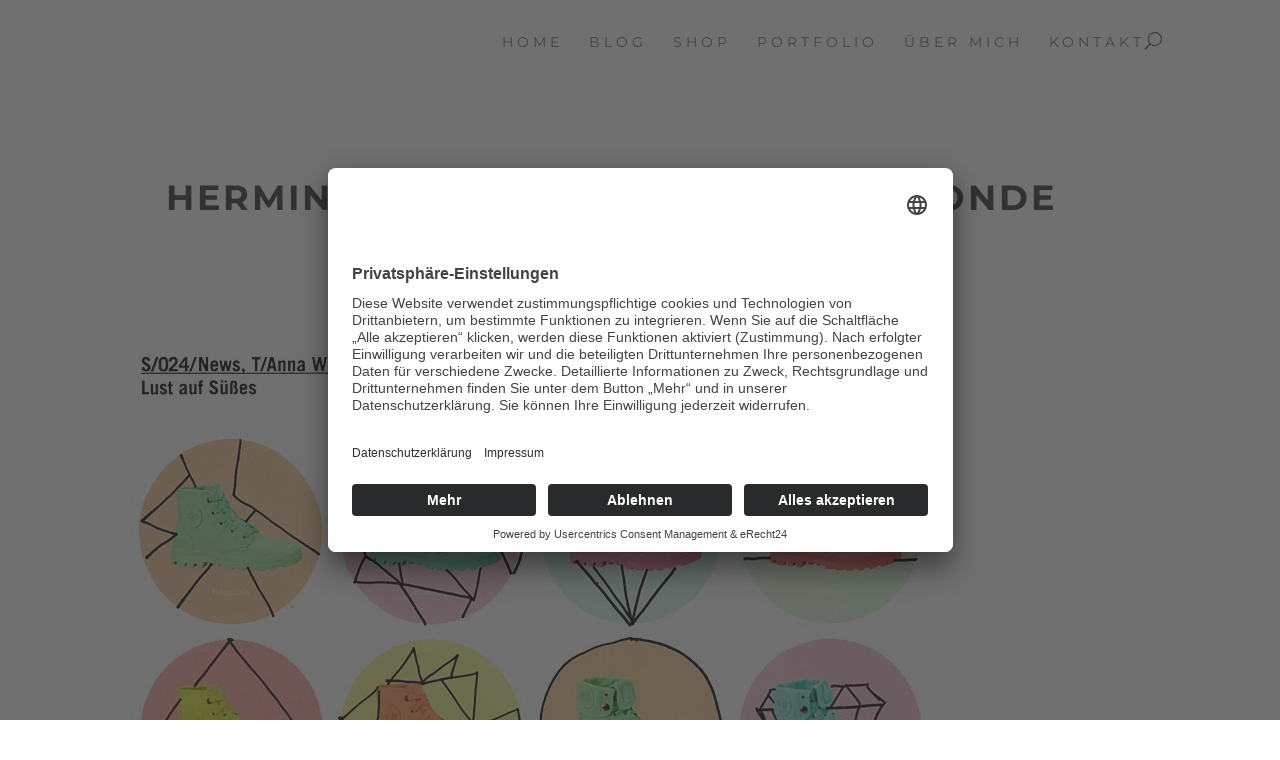

--- FILE ---
content_type: text/css
request_url: https://hermineonwalk.de/wp-content/et-cache/global/et-divi-customizer-global.min.css?x53967
body_size: 6481
content:
body,.et_pb_column_1_2 .et_quote_content blockquote cite,.et_pb_column_1_2 .et_link_content a.et_link_main_url,.et_pb_column_1_3 .et_quote_content blockquote cite,.et_pb_column_3_8 .et_quote_content blockquote cite,.et_pb_column_1_4 .et_quote_content blockquote cite,.et_pb_blog_grid .et_quote_content blockquote cite,.et_pb_column_1_3 .et_link_content a.et_link_main_url,.et_pb_column_3_8 .et_link_content a.et_link_main_url,.et_pb_column_1_4 .et_link_content a.et_link_main_url,.et_pb_blog_grid .et_link_content a.et_link_main_url,body .et_pb_bg_layout_light .et_pb_post p,body .et_pb_bg_layout_dark .et_pb_post p{font-size:15px}.et_pb_slide_content,.et_pb_best_value{font-size:17px}body{line-height:2em}#et_search_icon:hover,.mobile_menu_bar:before,.mobile_menu_bar:after,.et_toggle_slide_menu:after,.et-social-icon a:hover,.et_pb_sum,.et_pb_pricing li a,.et_pb_pricing_table_button,.et_overlay:before,.entry-summary p.price ins,.et_pb_member_social_links a:hover,.et_pb_widget li a:hover,.et_pb_filterable_portfolio .et_pb_portfolio_filters li a.active,.et_pb_filterable_portfolio .et_pb_portofolio_pagination ul li a.active,.et_pb_gallery .et_pb_gallery_pagination ul li a.active,.wp-pagenavi span.current,.wp-pagenavi a:hover,.nav-single a,.tagged_as a,.posted_in a{color:#dbcdc1}.et_pb_contact_submit,.et_password_protected_form .et_submit_button,.et_pb_bg_layout_light .et_pb_newsletter_button,.comment-reply-link,.form-submit .et_pb_button,.et_pb_bg_layout_light .et_pb_promo_button,.et_pb_bg_layout_light .et_pb_more_button,.et_pb_contact p input[type="checkbox"]:checked+label i:before,.et_pb_bg_layout_light.et_pb_module.et_pb_button{color:#dbcdc1}.footer-widget h4{color:#dbcdc1}.et-search-form,.nav li ul,.et_mobile_menu,.footer-widget li:before,.et_pb_pricing li:before,blockquote{border-color:#dbcdc1}.et_pb_counter_amount,.et_pb_featured_table .et_pb_pricing_heading,.et_quote_content,.et_link_content,.et_audio_content,.et_pb_post_slider.et_pb_bg_layout_dark,.et_slide_in_menu_container,.et_pb_contact p input[type="radio"]:checked+label i:before{background-color:#dbcdc1}.container,.et_pb_row,.et_pb_slider .et_pb_container,.et_pb_fullwidth_section .et_pb_title_container,.et_pb_fullwidth_section .et_pb_title_featured_container,.et_pb_fullwidth_header:not(.et_pb_fullscreen) .et_pb_fullwidth_header_container{max-width:1020px}.et_boxed_layout #page-container,.et_boxed_layout.et_non_fixed_nav.et_transparent_nav #page-container #top-header,.et_boxed_layout.et_non_fixed_nav.et_transparent_nav #page-container #main-header,.et_fixed_nav.et_boxed_layout #page-container #top-header,.et_fixed_nav.et_boxed_layout #page-container #main-header,.et_boxed_layout #page-container .container,.et_boxed_layout #page-container .et_pb_row{max-width:1180px}a{color:#aaa296}.nav li ul{border-color:#333333}.et_secondary_nav_enabled #page-container #top-header{background-color:rgba(255,255,255,0.66)!important}#et-secondary-nav li ul{background-color:rgba(255,255,255,0.66)}#et-secondary-nav li ul{background-color:rgba(255,255,255,0.8)}#top-header,#top-header a{color:#dddddd}.et_header_style_centered .mobile_nav .select_page,.et_header_style_split .mobile_nav .select_page,.et_nav_text_color_light #top-menu>li>a,.et_nav_text_color_dark #top-menu>li>a,#top-menu a,.et_mobile_menu li a,.et_nav_text_color_light .et_mobile_menu li a,.et_nav_text_color_dark .et_mobile_menu li a,#et_search_icon:before,.et_search_form_container input,span.et_close_search_field:after,#et-top-navigation .et-cart-info{color:#6d6d6d}.et_search_form_container input::-moz-placeholder{color:#6d6d6d}.et_search_form_container input::-webkit-input-placeholder{color:#6d6d6d}.et_search_form_container input:-ms-input-placeholder{color:#6d6d6d}#top-menu li a,.et_search_form_container input{font-weight:normal;font-style:normal;text-transform:uppercase;text-decoration:none;letter-spacing:4px}.et_search_form_container input::-moz-placeholder{font-weight:normal;font-style:normal;text-transform:uppercase;text-decoration:none;letter-spacing:4px}.et_search_form_container input::-webkit-input-placeholder{font-weight:normal;font-style:normal;text-transform:uppercase;text-decoration:none;letter-spacing:4px}.et_search_form_container input:-ms-input-placeholder{font-weight:normal;font-style:normal;text-transform:uppercase;text-decoration:none;letter-spacing:4px}#top-menu li.current-menu-ancestor>a,#top-menu li.current-menu-item>a,#top-menu li.current_page_item>a{color:#dbcdc1}#main-footer{background-color:#333333}#footer-widgets .footer-widget a,#footer-widgets .footer-widget li a,#footer-widgets .footer-widget li a:hover{color:#000000}.footer-widget{color:#000000}#main-footer .footer-widget h4,#main-footer .widget_block h1,#main-footer .widget_block h2,#main-footer .widget_block h3,#main-footer .widget_block h4,#main-footer .widget_block h5,#main-footer .widget_block h6{color:#000000}.footer-widget li:before{border-color:#000000}.footer-widget,.footer-widget li,.footer-widget li a,#footer-info{font-size:14px}.footer-widget .et_pb_widget div,.footer-widget .et_pb_widget ul,.footer-widget .et_pb_widget ol,.footer-widget .et_pb_widget label{line-height:1.3em}#footer-widgets .footer-widget li:before{top:6.1px}.bottom-nav,.bottom-nav a,.bottom-nav li.current-menu-item a{color:#92acb9}#et-footer-nav .bottom-nav li.current-menu-item a{color:#92acb9}.bottom-nav{letter-spacing:5px}#footer-bottom{background-color:#333333}#footer-info,#footer-info a{color:#92acb9}#footer-info{font-size:12px}#footer-bottom .et-social-icon a{font-size:10px}#footer-bottom .et-social-icon a{color:#92acb9}body .et_pb_button{font-size:15px;background-color:#dccbc1;border-width:5px!important;border-color:#dccbc1;border-radius:0px;font-weight:bold;font-style:normal;text-transform:none;text-decoration:none;;letter-spacing:1px}body.et_pb_button_helper_class .et_pb_button,body.et_pb_button_helper_class .et_pb_module.et_pb_button{color:#303030}body .et_pb_button:after{font-size:24px}body .et_pb_bg_layout_light.et_pb_button:hover,body .et_pb_bg_layout_light .et_pb_button:hover,body .et_pb_button:hover{color:#494949!important;background-color:rgba(255,255,255,0.46);border-color:rgba(220,203,193,0.43)!important;border-radius:0px;letter-spacing:1px}h1,h2,h3,h4,h5,h6,.et_quote_content blockquote p,.et_pb_slide_description .et_pb_slide_title{letter-spacing:1px;line-height:1.3em}body.home-posts #left-area .et_pb_post .post-meta,body.archive #left-area .et_pb_post .post-meta,body.search #left-area .et_pb_post .post-meta,body.single #left-area .et_pb_post .post-meta{line-height:1.4em}body.home-posts #left-area .et_pb_post .post-meta,body.archive #left-area .et_pb_post .post-meta,body.search #left-area .et_pb_post .post-meta,body.single #left-area .et_pb_post .post-meta{letter-spacing:2px}body.home-posts #left-area .et_pb_post h2,body.archive #left-area .et_pb_post h2,body.search #left-area .et_pb_post h2,body.single .et_post_meta_wrapper h1{line-height:1.5em}body.home-posts #left-area .et_pb_post h2,body.archive #left-area .et_pb_post h2,body.search #left-area .et_pb_post h2,body.single .et_post_meta_wrapper h1{letter-spacing:3px}body.home-posts #left-area .et_pb_post h2,body.archive #left-area .et_pb_post h2,body.search #left-area .et_pb_post h2,body.single .et_post_meta_wrapper h1{font-weight:bold;font-style:normal;text-transform:uppercase;text-decoration:none}@media only screen and (min-width:981px){.et_pb_section{padding:0% 0}.et_pb_fullwidth_section{padding:0}.et_pb_row{padding:1% 0}#main-footer .footer-widget h4,#main-footer .widget_block h1,#main-footer .widget_block h2,#main-footer .widget_block h3,#main-footer .widget_block h4,#main-footer .widget_block h5,#main-footer .widget_block h6{font-size:10px}.et_header_style_left #et-top-navigation,.et_header_style_split #et-top-navigation{padding:35px 0 0 0}.et_header_style_left #et-top-navigation nav>ul>li>a,.et_header_style_split #et-top-navigation nav>ul>li>a{padding-bottom:35px}.et_header_style_split .centered-inline-logo-wrap{width:70px;margin:-70px 0}.et_header_style_split .centered-inline-logo-wrap #logo{max-height:70px}.et_pb_svg_logo.et_header_style_split .centered-inline-logo-wrap #logo{height:70px}.et_header_style_centered #top-menu>li>a{padding-bottom:13px}.et_header_style_slide #et-top-navigation,.et_header_style_fullscreen #et-top-navigation{padding:26px 0 26px 0!important}.et_header_style_centered #main-header .logo_container{height:70px}#logo{max-height:34%}.et_pb_svg_logo #logo{height:34%}.et_header_style_centered.et_hide_primary_logo #main-header:not(.et-fixed-header) .logo_container,.et_header_style_centered.et_hide_fixed_logo #main-header.et-fixed-header .logo_container{height:12.6px}.et_header_style_left .et-fixed-header #et-top-navigation,.et_header_style_split .et-fixed-header #et-top-navigation{padding:15px 0 0 0}.et_header_style_left .et-fixed-header #et-top-navigation nav>ul>li>a,.et_header_style_split .et-fixed-header #et-top-navigation nav>ul>li>a{padding-bottom:15px}.et_header_style_centered header#main-header.et-fixed-header .logo_container{height:30px}.et_header_style_split #main-header.et-fixed-header .centered-inline-logo-wrap{width:30px;margin:-30px 0}.et_header_style_split .et-fixed-header .centered-inline-logo-wrap #logo{max-height:30px}.et_pb_svg_logo.et_header_style_split .et-fixed-header .centered-inline-logo-wrap #logo{height:30px}.et_header_style_slide .et-fixed-header #et-top-navigation,.et_header_style_fullscreen .et-fixed-header #et-top-navigation{padding:6px 0 6px 0!important}.et_fixed_nav #page-container .et-fixed-header#top-header{background-color:rgba(255,255,255,0.66)!important}.et_fixed_nav #page-container .et-fixed-header#top-header #et-secondary-nav li ul{background-color:rgba(255,255,255,0.66)}.et-fixed-header #top-menu a,.et-fixed-header #et_search_icon:before,.et-fixed-header #et_top_search .et-search-form input,.et-fixed-header .et_search_form_container input,.et-fixed-header .et_close_search_field:after,.et-fixed-header #et-top-navigation .et-cart-info{color:#6d6d6d!important}.et-fixed-header .et_search_form_container input::-moz-placeholder{color:#6d6d6d!important}.et-fixed-header .et_search_form_container input::-webkit-input-placeholder{color:#6d6d6d!important}.et-fixed-header .et_search_form_container input:-ms-input-placeholder{color:#6d6d6d!important}.et-fixed-header #top-menu li.current-menu-ancestor>a,.et-fixed-header #top-menu li.current-menu-item>a,.et-fixed-header #top-menu li.current_page_item>a{color:#dbcdc1!important}.et-fixed-header#top-header a{color:#dddddd}body.home-posts #left-area .et_pb_post .post-meta,body.archive #left-area .et_pb_post .post-meta,body.search #left-area .et_pb_post .post-meta,body.single #left-area .et_pb_post .post-meta{font-size:15px}body.home-posts #left-area .et_pb_post h2,body.archive #left-area .et_pb_post h2,body.search #left-area .et_pb_post h2{font-size:30.333333333333px}body.single .et_post_meta_wrapper h1{font-size:35px}}@media only screen and (min-width:1275px){.et_pb_row{padding:12px 0}.et_pb_section{padding:0px 0}.single.et_pb_pagebuilder_layout.et_full_width_page .et_post_meta_wrapper{padding-top:38px}.et_pb_fullwidth_section{padding:0}}h1,h1.et_pb_contact_main_title,.et_pb_title_container h1{font-size:37px}h2,.product .related h2,.et_pb_column_1_2 .et_quote_content blockquote p{font-size:31px}h3{font-size:27px}h4,.et_pb_circle_counter h3,.et_pb_number_counter h3,.et_pb_column_1_3 .et_pb_post h2,.et_pb_column_1_4 .et_pb_post h2,.et_pb_blog_grid h2,.et_pb_column_1_3 .et_quote_content blockquote p,.et_pb_column_3_8 .et_quote_content blockquote p,.et_pb_column_1_4 .et_quote_content blockquote p,.et_pb_blog_grid .et_quote_content blockquote p,.et_pb_column_1_3 .et_link_content h2,.et_pb_column_3_8 .et_link_content h2,.et_pb_column_1_4 .et_link_content h2,.et_pb_blog_grid .et_link_content h2,.et_pb_column_1_3 .et_audio_content h2,.et_pb_column_3_8 .et_audio_content h2,.et_pb_column_1_4 .et_audio_content h2,.et_pb_blog_grid .et_audio_content h2,.et_pb_column_3_8 .et_pb_audio_module_content h2,.et_pb_column_1_3 .et_pb_audio_module_content h2,.et_pb_gallery_grid .et_pb_gallery_item h3,.et_pb_portfolio_grid .et_pb_portfolio_item h2,.et_pb_filterable_portfolio_grid .et_pb_portfolio_item h2{font-size:22px}h5{font-size:19px}h6{font-size:17px}.et_pb_slide_description .et_pb_slide_title{font-size:56px}.et_pb_gallery_grid .et_pb_gallery_item h3,.et_pb_portfolio_grid .et_pb_portfolio_item h2,.et_pb_filterable_portfolio_grid .et_pb_portfolio_item h2,.et_pb_column_1_4 .et_pb_audio_module_content h2{font-size:19px}	h1,h2,h3,h4,h5,h6{font-family:'Montserrat',Helvetica,Arial,Lucida,sans-serif}body,input,textarea,select{font-family:'Raleway',Helvetica,Arial,Lucida,sans-serif}#main-header,#et-top-navigation{font-family:'Montserrat',Helvetica,Arial,Lucida,sans-serif}.et_slide_in_menu_container,.et_slide_in_menu_container .et-search-field{font-family:'Open Sans',Helvetica,Arial,Lucida,sans-serif}#comment{width:100%!important}#comment,#commentform textarea{margin-top:37px!important}#logo{display:none}a.big-button,a.small-button,a.icon-button{background:none!important;color:#d2c2b4!important;text-transform:uppercase!important;border-bottom:3px solid #606060!important;border-top:none!important;border-left:none!important;border-right:none!important;box-shadow:none!important;border-radius:0;font-weight:bold!important;letter-spacing:0.1em!important;width:210px!important}a.big-button:hover,a.small-button:hover,a.icon-button:hover{background:rgba(255,255,255,0)!important;border-radius:0px;letter-spacing:0.3em!important}.et_pb_fullwidth_header_0.et_pb_fullwidth_header .et_pb_fullwidth_header_subhead{letter-spacing:0.5em;text-transform:uppercase;line-height:2em}.et_pb_fullwidth_header .et_pb_fullwidth_header_container.center{background:rgba(255,255,255,0.2)}a.big-button,a.small-button,a.icon-button{width:150px;background:rgba(255,255,255,0.1);border:1px solid #fff;color:#fff;margin:20px}a.big-button:hover,a.small-button:hover,a.icon-button:hover{background:rgba(255,255,255,0.3)}body #page-container .et_pb_cta_0.et_pb_promo .et_pb_button{z-index:1000}.ds_footer_push #main-content{min-height:100%!important}.et_pb_fullwidth_header.et_pb_fullwidth_header_0{background-size:cover;background-attachment:fixed;padding:0!important}body #page-container #left-area{width:100%}#top-menu li a:before{background:none!important}p{margin:20px 0;text-align:justify}h1,h2,h3{margin:30px 0;text-transform:uppercase}h1{font-size:34px;font-weight:bold;letter-spacing:0.2em;text-align:center}h2{font-size:30px;font-weight:400}h3{font-size:24px}h4{font-size:20px;text-align:center;color:#919090}h5{font-size:16px;text-align:center;color:#919090}.et_pb_fullwidth_header{padding:10px 0}.no-space,.et_pb_promo_description,.et_pb_promo_description h2{padding:20px 0!important;margin:0}.et_pb_section,.et_pb_row{padding:20px 0!important}.et_pb_promo_description p{color:#fff;background:none;font-size:23px!important;line-height:1.5em!important;padding-top:30px}.bottom-nav{text-align:center;padding:50px 0}.bottom-nav a{color:#476d76;text-transform:lowercase;font-weight:bold}#footer-info{text-align:center;float:none}.et_pb_row.et_pb_row_fullwidth,.et_pb_specialty_fullwidth>.et_pb_row,.et_pb_gutters2.et_pb_row.et_pb_row_fullwidth,.et_pb_gutters2 .et_pb_row.et_pb_row_fullwidth,.et_pb_gutters2.et_pb_specialty_fullwidth>.et_pb_row,.et_pb_gutters2 .et_pb_specialty_fullwidth>.et_pb_row{width:100%!important;max-width:100%!important}.pagination{display:none}.bottom-nav a{color:#92acb9!important}.et_fullscreen_slider .et_pb_slides,.et_fullscreen_slider .et_pb_slide,.et_fullscreen_slider .et_pb_container{min-height:100%!important;height:100%!important}.et_pb_section,.et_pb_row{padding:0!important}.comment_area .comment-reply-link{font-size:15px;top:0}.comment-body{padding:0 30px}.single.et_pb_pagebuilder_layout.et_full_width_page .et_post_meta_wrapper{max-width:960px}.yuzo_related_post{margin:0 auto;max-width:960px}#top-menu .current-menu-item a::before,#top-menu .current_page_item a::before{content:"";position:absolute;z-index:2;left:0;right:0}.woocommerce ul.products li.product .woocommerce-loop-category__title,.woocommerce ul.products li.product .woocommerce-loop-product__title,.woocommerce ul.products li.product h3,.woocommerce ul.products li.product .price,.woocommerce-page ul.products li.product .price,.woocommerce ul.products li.product .price del,.woocommerce-page ul.products li.product .price del{text-align:center}#top-menu li a:before{content:"";position:absolute;z-index:-2;left:0;right:100%;bottom:50%;background:#143345;height:1px;-webkit-transition-property:right;transition-property:right;-webkit-transition-duration:0.3s;transition-duration:0.3s;-webkit-transition-timing-function:ease-out;transition-timing-function:ease-out}#top-menu li a:hover{opacity:1!important}#top-menu li a:hover:before{right:0}#top-menu li li a:before{bottom:10%}body img.avatar{display:none!important}.blog_6 article h2.entry-title img.avatar{display:none!important}.blog_6 article{width:25%!important;float:left;position:relative;overflow:hidden;padding:3.2vw 2vw;cursor:pointer;height:600px;border:2px solid #fff}.blog_6 a.entry-featured-image-url{position:absolute;top:0;height:100%!important;left:50%;transform:translate(-50%,0)}@-moz-document url-prefix(){.blog_6 a.entry-featured-image-url{left:100%}}.blog_6 .et_overlay:before{top:47%}.blog_6 .post-content p{max-height:57px;overflow:hidden}.blog_6 .post-content{z-index:1;position:relative;line-height:150%}.blog_6 .entry-featured-image-url img{height:100%!important;width:auto!important;max-width:none!important}.blog_6 .post-content .more-link:after{content:"\f061";font-family:FontAwesome;margin-left:35px}.blog_6 article .post-content,.blog_6 article h2.entry-title,.blog_6 article:after{-webkit-transition:all 0.3s ease-in-out;-moz-transition:all 0.3s ease-in-out;transition:all 0.3s ease-in-out}.blog_6 article:hover:after{background:-moz-linear-gradient(top,rgba(0,0,0,1) 0%,rgba(0,0,0,0) 100%);background:-webkit-linear-gradient(top,rgba(0,0,0,1) 0%,rgba(0,0,0,0) 100%);background:linear-gradient(to bottom,rgba(0,0,0,1) 0%,rgba(0,0,0,0) 100%);filter:progid:DXImageTransform.Microsoft.gradient(startColorstr='#a6000000',endColorstr='#00000000',GradientType=0)}.blog_6 article:after{content:"";display:block;position:absolute;width:100%;height:100%;top:0;left:0;background-color:rgba(0,0,0,0.1);visibility:visible}.blog_6 article:hover .post-content{transform:translate(0,-40%)}.blog_6 article:hover h2.entry-title{transform:translate(0,50%)}.blog_6 article:hover .more-link{opacity:0.7}@media only screen and (max-width:1860px){.blog_6 article:hover .post-content{transform:translate(0,-30%)}.blog_6 article:hover h2.entry-title{transform:translate(0,30%)}}@media only screen and (max-width:1390px){#page-container .blog_6 .et_pb_post h2{font-size:20px!important}#page-container .blog_6 .et_pb_post .more-link{padding:10px 21px}#page-container .blog_6 .post-content p{max-height:43px;font-size:18px}.blog_6 .post-content{line-height:120%}.blog_6 article:hover h2.entry-title{transform:translate(0,35%)}.blog_6 article:hover .post-content{transform:translate(0,-27%)}}@media only screen and (max-width:980px){.blog_6 article{width:50%!important;padding:40px;margin-bottom:0}.blog_6 .post-meta{display:none}}@media only screen and (max-width:600px){.blog_6 article{width:100%!important;padding:40px}}.team_1 .et_pb_column_4_4 .et_pb_team_member{width:18%!important;margin-right:2.5%!important;float:left}.team_1 .et_pb_column_1_2{width:41.5%!important;margin-right:11.5%!important}.team_1 .et_pb_column_1_3{width:26%!important;margin-right:9.2%!important}.team_1 .et_pb_column_4_4 .et_pb_team_member:last-child,.team_1 .et_pb_column_1_2:last-child,.team_1 .et_pb_column_1_3:last-child{margin-right:0!important}.team1 img{display:block;width:100%!important;position:relative}.team_1 .et_pb_column_1_2 .et_pb_team_member_image{margin-bottom:81px!important}.team_1 .et_pb_column_1_2 img{top:2.8vw;left:2.8vw}.team_1 .et_pb_column_1_3 img{top:1.9vw;left:1.9vw}.team_1 .et_pb_column_1_4 img{top:1.5vw;left:1.5vw}.team_1 .et_pb_column_4_4 img{top:2vw;left:2vw}.team_1 .et_pb_column_4_4 .et_pb_member_social_links{padding-top:13px!important}.team_1 .et_pb_column_4_4 .et_pb_team_member_image{box-shadow:inset 0 0 0px 19px #cc0033!important;margin-bottom:64px!important;max-width:190px}.team_1 .et_pb_column_1_4 .et_pb_team_member_image{box-shadow:inset 0 0 0px 15px #cc0033!important}.team_1 .et_pb_column_1_4 .et_pb_team_member_image{margin-bottom:50px!important}.team_1 .et_pb_column_4_4 .et_pb_team_member .et_pb_team_member_image{width:100%!important}.team_1 .person_link{display:none!important}@media only screen and (max-width:1390px){.team1 img{top:2.9vw;left:2.9vw}.team_1 .et_pb_column_1_3 .et_pb_team_member_image,.team_1 .et_pb_column_1_2 .et_pb_team_member_image{box-shadow:inset 0 0 0 15px #cc0033!important}.team_1 .et_pb_column_1_2 img{top:2.3vw;left:2.3vw}.team_1 .et_pb_column_1_4 h4{font-size:18px!important}.team_1 .et_pb_column_1_4 .et_pb_team_member_image{box-shadow:inset 0 0 0px 10px #cc0033!important}.team_1 .et_pb_column_4_4 h4{font-size:18px!important}.team_1 .et_pb_column_4_4 img{top:1.5vw;left:1.5vw}.team_1 .et_pb_column_4_4 .et_pb_team_member_image{box-shadow:inset 0 0 0px 10px #cc0033!important;margin-bottom:50px!important;max-width:190px}}@media only screen and (max-width:980px){.team1 .et_pb_team_member_image{width:100%!important;box-shadow:inset 0px 0px 0px 12px #cc0033;margin-bottom:3.2vw!important}.team1 h4{font-size:20px!important}.team_1 .et_pb_column .et_pb_team_member_image{margin-bottom:30px!important}.team_1 .et_pb_column_1_2 .et_pb_team_member_image{margin-bottom:40px!important}body .team_1 .et_pb_member_social_links{Padding-top:0!important}.team_1 .et_pb_column_1_3 img{top:2.9vw;left:2.9vw}#page-container .team_1 .et_pb_column_1_4{width:47%!important;margin-right:6%!important;margin-bottom:40px!important}#page-container .team_1 .et_pb_column_1_4:nth-child(2n+2){margin-right:0!important}.team_1 .et_pb_column_1_4 img{top:2.5vw;left:2.5vw}.team_1 .et_pb_column_4_4 img{top:1.5vw;left:1.5vw}}@media only screen and (max-width:980px) and (min-width:767px){.team_1 .et_pb_column_4_4 .et_pb_team_member{width:100%!important;margin-right:0!important;margin-bottom:60px!important}.team_1 .et_pb_column_4_4 .et_pb_team_member:last-child{margin-bottom:0!important}.team_1 .et_pb_column_4_4 .et_pb_team_member .et_pb_team_member_image{box-shadow:inset 0 0 0px 15px #cc0033!important;margin-right:60px!important;margin-bottom:20px!important}.team_1 .et_pb_column_4_4 img{top:3.5vw;left:3.5vw}.team_1 .et_pb_column_4_4 .et_pb_member_social_links{padding-top:0px!important;margin-top:6px!important}}@media only screen and (max-width:767px){.team_1 .et_pb_column_4_4 .et_pb_team_member,.team_1 .et_pb_column_1_3{width:100%!important;margin-right:0!important;margin-bottom:60px!important}.team_1 .et_pb_column_4_4 .et_pb_team_member:last-child,.team_1 .et_pb_column_1_3:last-child{margin-bottom:0!important}.team_1 .et_pb_column_4_4 .et_pb_team_member .et_pb_team_member_image{box-shadow:inset 0 0 0px 10px #cc0033!important;margin-bottom:20px!important}.team_1 .et_pb_column_4_4 .et_pb_team_member .et_pb_team_member_image,.team1 .et_pb_team_member_image{width:80%!important;box-shadow:inset 0 0 0 20px #cc0033;margin-bottom:6.2vw!important;margin:0 auto;max-width:190px}.team_1 .et_pb_column_4_4 img{top:3.5vw;left:3.5vw}.team1 img{top:5.9vw;left:5.9vw}.team1 .et_pb_team_member_description .et_pb_member_social_links{padding-top:0!important}.team1 .et_pb_team_member_description{text-align:center!important}.team_1 .et_pb_column_1_2 img{top:2.6vw;left:2.6vw}.team_1 .et_pb_column_1_2 .et_pb_team_member_image{box-shadow:inset 0 0 0 10px #cc0033!important}.team_1 .et_pb_column_1_3 img{top:4.9vw;left:4.9vw}}@media only screen and (max-width:480px){.team1 .et_pb_team_member_image{box-shadow:inset 0 0 0 10px #cc0033}.team_1 .et_pb_column_1_2:last-child{margin-bottom:0!important}.team_1 .et_pb_column_1_2{width:100%!important;margin-right:0%!important;margin-bottom:40px!important}.team_1 .et_pb_column_1_2 img{top:4.6vw;left:4.6vw}.team_1 .et_pb_column_1_3 img{top:5.9vw;left:5.9vw}#page-container .team_1 .et_pb_column_1_4:last-child{margin-bottom:0!important}#page-container .team_1 .et_pb_column_1_4{width:100%!important;margin-right:0!important;margin-bottom:40px!important}.team_1 .et_pb_column_1_4 img{top:4.5vw;left:4.5vw}.team_1 .et_pb_column_4_4 img{top:5.5vw;left:5.5vw}}.team1 *{-webkit-transition:all 0.4s ease-in-out;-moz-transition:all 0.4s ease-in-out;transition:all 0.4s ease-in-out;cursor:pointer!important}.team1:hover .et_pb_team_member_image{transform:rotate(-3deg)}.team1:hover .et_pb_team_member_image img{transform:rotate(6deg)}.team1:hover h4:after{width:75%}.team1 h4:after{content:"";display:block;width:0;height:1px;background-color:#cc0033!important;margin:10px 0px -10px;-webkit-transition:all 0.4s ease-in-out;-moz-transition:all 0.4s ease-in-out;transition:all 0.4s ease-in-out}@media only screen and (max-width:767px){.team1 h4:after{margin:10px auto -10px}}.team2 .person_link{display:none!important}.team2 .et_pb_member_social_links a{color:#fff!important}@media only screen and (max-width:980px){.team2 *{-webkit-transition:all 0.4s ease-in-out;-moz-transition:all 0.4s ease-in-out;transition:all 0.4s ease-in-out}.team2{margin-bottom:60px!important;position:relative}.team2 .et_pb_team_member_image{width:100%!important;float:none!important}.team2 .et_pb_team_member_image img{display:block;width:100%!important}.team2 .et_pb_team_member_description h4{font-size:20px!important}.team2 .et_pb_team_member_description{padding:6vw!important}}.team2:after{content:""!important;display:block!important;position:absolute;left:0;bottom:0;z-index:1;width:100%;height:100%!important;filter:alpha(opacity=0)!important;opacity:0;background:rgba(0,0,0,.15);visibility:visible!important;-webkit-transition:all 0.4s ease-in-out;-moz-transition:all 0.4s ease-in-out;transition:all 0.4s ease-in-out}.team2:hover:after{opacity:100!important}.team2:hover{cursor:pointer}.team2 .et_pb_member_social_links{-webkit-transition:all 0.4s ease-in-out;-moz-transition:all 0.4s ease-in-out;transition:all 0.4s ease-in-out}.team2:hover .et_pb_member_social_links{bottom:5.6vw!important}.team2 .et_pb_team_member_description{z-index:5!important}.team2 .et_pb_member_position:after{content:"";display:block;width:0;height:1px;background-color:#fff!important;margin:10px 0px -10px;-webkit-transition:all 0.4s ease-in-out;-moz-transition:all 0.4s ease-in-out;transition:all 0.4s ease-in-out}.team2:hover .et_pb_member_position:after{width:50%}.team3 img{display:block;width:auto!important;height:auto!important;max-width:none}.team3 .et_pb_team_member_image{position:relative}.team3.image_right .et_pb_team_member_image,.team3.image_right .et_pb_team_member_description{float:right!important}.team3{overflow:hidden}.team3:hover{cursor:pointer}.team3.person_bottom_right .et_pb_team_member_description,.team3.person_bottom_left .et_pb_team_member_description{text-align:right!important}.team3.person_bottom_right .et_pb_team_member_image:before,.team3.person_bottom_left .et_pb_team_member_image:before,.team3.person_top_left .et_pb_team_member_image:after,.team3.person_top_right .et_pb_team_member_image:after{content:"";width:70px;height:70px;display:block;position:absolute;bottom:0;top:0;margin:auto;transform:rotate(45deg);visibility:visible!important;z-index:3!important}.team3.person_top_left .et_pb_team_member_image:after,.team3.person_top_right .et_pb_team_member_image:after{right:-2.6vw}.team3.person_bottom_right .et_pb_team_member_image:before,.team3.person_bottom_left .et_pb_team_member_image:before{left:-2.6vw}.team3.person_bottom_left .et_pb_team_member_image:before{background-color:#000}.team3.person_bottom_right .et_pb_team_member_image:before{background-color:#e8e9ed}.team3.person_top_left .et_pb_team_member_image:after{background-color:#fff}.team3.person_top_right .et_pb_team_member_image:after{background-color:#e91e63}.team3 .person_link{display:none!important}@media only screen and (min-width:1921px){.team3 .et_pb_team_member_image img{min-width:100%;height:auto!important}}@media only screen and (max-width:1310px){.team3.person_bottom_right .et_pb_team_member_image:before,.team3.person_bottom_left .et_pb_team_member_image:before,.team3.person_top_left .et_pb_team_member_image:after,.team3.person_top_right .et_pb_team_member_image:after{display:none!important}.team_3 .et_pb_row{display:block}.team_3 .et_pb_column{width:100%!important}.et_pb_column .team3 .et_pb_team_member_image{width:50%!important;margin:0!important}.et_pb_column .team3 .et_pb_team_member_description{padding:8vw!important}}@media only screen and (max-width:1310px) and (min-width:980px){.team3 .et_pb_team_member_image img{display:block;width:100%!important}}@media only screen and (max-width:767px){.et_pb_column .team3 .et_pb_team_member_image,.et_pb_column .team3 .et_pb_team_member_image img,.et_pb_column .team3 .et_pb_team_member_description{width:100%!important}.et_pb_column .team3 .et_pb_team_member_description{padding:8vw!important;text-align:center!important}}@media only screen and (max-width:480px){.team3 .et_pb_team_member_description:after,.team3 .et_pb_team_member_description:before{top:10px!important;right:10px!important;bottom:10px!important;left:10px!important}}.team3 .et_pb_team_member_description:after,.team3 .et_pb_team_member_description:before{position:absolute;top:30px;right:30px;bottom:30px;left:30px;content:'';opacity:0;-webkit-transition:opacity 0.35s,-webkit-transform 0.35s;transition:opacity 0.35s,transform 0.35s;pointer-events:none}.team3 .et_pb_team_member_description:before{border-top:1px solid #000;border-bottom:1px solid #000;-webkit-transform:scale(0,1);-ms-transform:scale(0,1);transform:scale(0,1)}.team3 .et_pb_team_member_description:after{border-right:1px solid #000;border-left:1px solid #000;-webkit-transform:scale(1,0);-ms-transform:scale(1,0);transform:scale(1,0)}.team3:hover .et_pb_team_member_description:before,.team3:hover .et_pb_team_member_description:after{opacity:1;-webkit-transform:scale(1);-ms-transform:scale(1);transform:scale(1)}.team3.person_top_right .et_pb_team_member_description:before,.team3.person_top_right .et_pb_team_member_description:after,.team3.person_bottom_left .et_pb_team_member_description:before,.team3.person_bottom_left .et_pb_team_member_description:after{border-color:#fff!important}.team3 .et_pb_team_member_description,.team3 .et_pb_team_member_image img{-webkit-transition:all 0.4s ease-in-out;-moz-transition:all 0.4s ease-in-out;transition:all 0.4s ease-in-out}.team3:hover .et_pb_team_member_image img{transform:scale(1.1)}.team3:hover .et_pb_team_member_description{}.team4{overflow:hidden}.team4:hover{cursor:pointer}.team4 .person_link{display:none!important}@media only screen and (max-width:980px){.team4 .et_pb_team_member_image{width:100%!important}.team4 .et_pb_team_member_image img{width:100%!important;display:block}}.team4{cursor:pointer}.team4 .et_pb_team_member_description h4:after{content:"";display:block;width:0;height:1px;background-color:#fff!important;margin:10px 0px -10px;-webkit-transition:all 0.4s ease-in-out;-moz-transition:all 0.4s ease-in-out;transition:all 0.4s ease-in-out}.team4 .et_pb_team_member_description,.team4 .et_pb_team_member_image img,.team4 .et_pb_team_member_image{-webkit-transition:all 0.4s ease-in-out;-moz-transition:all 0.4s ease-in-out;transition:all 0.4s ease-in-out}.team4:hover .et_pb_team_member_image{transform:scale(1.2)}.team4:hover .et_pb_team_member_image img{transform:rotate(-8deg)}.team4:hover .et_pb_team_member_description h4:after{width:75%;margin:10px 0px 2px}@media only screen and (min-width:1921px){.team4 .et_pb_team_member_description,.team4 .et_pb_team_member_image img,.team4 .et_pb_team_member_image{min-width:100%}}.team5{overflow:hidden}.team5:hover{cursor:pointer}.team5 .person_link{display:none!important}.team5{overflow:visible!important}.team5>div{-webkit-transition:all 0.4s linear;-moz-transition:all 0.4s linear;-o-transition:all 0.4s linear;-ms-transition:all 0.4s linear;transition:all 0.4s linear;-webkit-transform-origin:50% 0%;-moz-transform-origin:50% 0%;-o-transform-origin:50% 0%;-ms-transform-origin:50% 0%;transform-origin:50% 0%}.team5:hover .et_pb_team_member_image{-webkit-transform:translate3d(0,118%,0) rotate3d(1,0,0,-90deg);-moz-transform:translate3d(0,118%,0) rotate3d(1,0,0,-90deg);-o-transform:translate3d(0,118%,0) rotate3d(1,0,0,-90deg);-ms-transform:translate3d(0,118%,0) rotate3d(1,0,0,-90deg);transform:translate3d(0,118%,0) rotate3d(1,0,0,-90deg);opacity:0!important}.team5:hover .et_pb_team_member_description{-webkit-transform:rotate3d(1,0,0,0deg);-moz-transform:rotate3d(1,0,0,0deg);-o-transform:rotate3d(1,0,0,0deg);-ms-transform:rotate3d(1,0,0,0deg);transform:rotate3d(1,0,0,0deg);opacity:1}@media only screen and (max-width:980px){.team5 .et_pb_team_member_image{width:100%!important}.team5 .et_pb_team_member_image img{width:100%!important;display:block}#page-container .team_5 .et_pb_column_1_4{width:48%!important;margin-right:4%!important}#page-container .team_5 .et_pb_column_1_3{width:32%!important;margin-right:2%!important}#page-container .team_5 .et_pb_column_1_3:last-child,#page-container .team_5 .et_pb_column_1_4:nth-child(2n+2){margin-right:0!important}#page-container .team_5 .et_pb_row{overflow:visible}}@media only screen and (max-width:767px){#page-container .team_5 .et_pb_column_1_4{width:100%!important;margin-right:0!important}#page-container .team_5 .et_pb_column_1_3{width:100%!important;margin-right:0!important}#page-container .team_5 .team5{margin-bottom:60px!important}.team5:hover .et_pb_team_member_image{-webkit-transform:translate3d(0,100%,0) rotate3d(1,0,0,-90deg);-moz-transform:translate3d(0,100%,0) rotate3d(1,0,0,-90deg);-o-transform:translate3d(0,100%,0) rotate3d(1,0,0,-90deg);-ms-transform:translate3d(0,100%,0) rotate3d(1,0,0,-90deg);transform:translate3d(0,100%,0) rotate3d(1,0,0,-90deg)}}.team6:hover{cursor:pointer}.team6 .person_link{display:none!important}.team_6 .et_pb_column_4_4 .et_pb_team_member .et_pb_team_member_image img{width:100%}.team_6 .et_pb_column_4_4 .et_pb_team_member .et_pb_team_member_image{width:100%!important}.team_6 .et_pb_column_4_4 .et_pb_team_member{width:16.6%!important;margin-right:4.2%!important;float:left;position:relative}.team_6 .et_pb_column_4_4 .et_pb_team_member:last-child{margin-right:0!important}@media only screen and (max-width:980px){.team6 .et_pb_team_member_image{width:100%!important}.team6 .et_pb_team_member_image img{width:100%!important;display:block!important}#page-container .team_6 .et_pb_column_1_2{width:48%!important;margin-right:4%!important}#page-container .team_6 .et_pb_column_1_2:last-child{margin-right:0!important}#page-container .team_6 .et_pb_column_1_3:last-child{margin-right:0!important}#page-container .team_6 .et_pb_column_1_3{width:32%!important;margin-right:2%!important}#page-container .team_6 .et_pb_column_1_4:nth-child(2n+2){margin-right:0!important}#page-container .team_6 .et_pb_column_1_4{width:48%!important;margin-right:4%!important;margin-bottom:4%!important}.team_6 .et_pb_column_4_4{text-align:center}.team_6 .et_pb_column_4_4 .et_pb_team_member{width:48%!important;margin-right:3%!important;margin-bottom:3%!important;float:none;display:inline-block;position:relative}.team_6 .et_pb_column_4_4 .et_pb_team_member:nth-child(2n+2),.team_6 .et_pb_column_4_4 .et_pb_team_member:last-child{margin-right:0!important}}@media only screen and (max-width:767px){#page-container .team_6 .et_pb_column_1_3:last-child{margin-right:auto!important}#page-container .team_6 .et_pb_column_1_3{width:50%!important;margin-right:auto!important;margin-left:auto!important;display:block;float:none;margin-bottom:40px!important}}@media only screen and (max-width:480px){.team_6 .et_pb_column .et_pb_team_member_description{bottom:30px!important}.team_6 .et_pb_column_4_4 .et_pb_team_member,body #page-container .team_6 .et_pb_column{width:100%!important;margin-right:auto!important;margin-left:auto!important;display:block;float:none;margin-bottom:40px!important}}.team6 .et_pb_team_member_image,.team6 .et_pb_team_member_description{-webkit-transition:all 0.4s ease-in-out;-moz-transition:all 0.4s ease-in-out;transition:all 0.4s ease-in-out}.team6:hover .et_pb_team_member_description{bottom:0!important}.team6:hover .et_pb_team_member_image{transform:scale(1.15)}.team7{background-color:#ffffff!important}.team7:hover{cursor:pointer}.team7 .et_pb_team_member_description{text-align:center!important}.team7 .person_link{display:none!important}.team7 .et_pb_team_member_description h4:after{content:"";display:block;width:0;height:1px;background-color:#cccccc!important;margin:10px auto -10px;-webkit-transition:all 0.4s ease-in-out;-moz-transition:all 0.4s ease-in-out;transition:all 0.4s ease-in-out}.team_7 .et_pb_column_1_3 .et_pb_team_member .et_pb_team_member_image{margin-bottom:36px}.team_7 .et_pb_column_1_3 .et_pb_team_member{padding:2.2vw 1.6vw!important}.team_7 .et_pb_column_1_4:last-child{margin-right:0!important}.team_7 .et_pb_column_1_4{width:23.2%!important;margin-right:2.4%!important}.team_7 .et_pb_column_1_4 .et_pb_team_member .et_pb_team_member_image{margin-bottom:35px}.team_7 .et_pb_column_1_4 .et_pb_team_member{padding:2.3vw 1.7vw 2vw!important}.team_7 .et_pb_column_4_4 .et_pb_team_member .et_pb_team_member_image{margin-bottom:35px}.team_7 .et_pb_column_4_4 .et_pb_team_member{padding:2.3vw 1.7vw 2vw!important}.team_7 .et_pb_column .et_pb_team_member .et_pb_team_member_image img,.team_7 .et_pb_column_4_4 .et_pb_team_member .et_pb_team_member_image{width:100%!important}.team_7 .et_pb_column_4_4 .et_pb_team_member{width:18.4%!important;margin-right:2%!important;float:left;position:relative}.team_7 .et_pb_column_4_4 .et_pb_team_member:last-child{margin-right:0!important}.team7 .et_pb_team_member_description,.team7,.team7 .et_pb_team_member_image,.team7 .et_pb_team_member_image img{-webkit-transition:all 0.4s ease-in-out;-moz-transition:all 0.4s ease-in-out;transition:all 0.4s ease-in-out}.team7:hover .et_pb_team_member_description h4:after{width:60%}.team7:hover .et_pb_team_member_description{transform:translate(0,-10px)}.team7:hover .et_pb_team_member_image{transform:scale(0.9)}.team7:hover{box-shadow:0 3px 30px -5px rgba(0,0,0,0.35)}@media only screen and (max-width:980px){.team_7 .et_pb_column_1_2:last-child{margin-right:0!important}.team_7 .et_pb_column_1_2{width:48%!important;margin-right:4%!important}.team_7 .et_pb_column .et_pb_team_member_image{width:100%!important}.team_7 .et_pb_column .et_pb_team_member_image{margin-bottom:20px!important}.team_7 .et_pb_column_1_3:last-child{margin-right:0!important}.team_7 .et_pb_column_1_3{width:31%!important;margin-right:3.5%!important}#page-container .team_7 .et_pb_column_1_4:nth-child(2n+2){margin-right:0!important}#page-container .team_7 .et_pb_column_1_4{width:48%!important;margin-right:4%!important}.team_7 .et_pb_column_4_4 .et_pb_team_member .et_pb_team_member_image{margin-bottom:0!important}.team_7 .et_pb_column_4_4 .et_pb_team_member{padding:2.3vw 1.7vw 2vw!important}.team_7 .et_pb_column_4_4 .et_pb_team_member .et_pb_team_member_image{width:40%!important;margin-right:5%!important}.team_7 .et_pb_column_4_4 .et_pb_team_member{width:48%!important;margin-right:3%!important;margin-bottom:2%!important;float:none!important;display:inline-block!important}.team_7 .et_pb_column_4_4{text-align:center!important}.team_7 .et_pb_column_4_4 .et_pb_team_member:nth-child(2n+2),.team_7 .et_pb_column_4_4 .et_pb_team_member:last-child{margin-right:0!important}.team_7 .et_pb_column_4_4 .et_pb_member_social_links{text-align:left!important}.team_7 .et_pb_column_4_4 .et_pb_team_member_description{display:block;float:left;text-align:left!important;padding-top:8px}}@media only screen and (max-width:980px) and (min-width:767px){.et_pb_column_4_4 .team7:hover .et_pb_team_member_description{transform:translate(0,0)}.et_pb_column_4_4 .team7 .et_pb_team_member_description h4:after{margin:10px 0 -10px}}@media only screen and (max-width:767px) and (min-width:480px){.team7:hover .et_pb_team_member_description{transform:translate(0,0)}.team7 .et_pb_team_member_description h4:after{margin:10px 0 -10px}}@media only screen and (max-width:767px){#page-container .team_7 .et_pb_column .et_pb_team_member .et_pb_team_member_image{width:40%!important;margin-right:5%!important;margin-bottom:0!important;float:left}#page-container .team_7 .et_pb_column .et_pb_team_member{margin-bottom:0!important}#page-container .team_7 .et_pb_column,#page-container .team_7 .et_pb_column_4_4 .et_pb_team_member{width:100%!important;margin-right:0!important;margin-bottom:40px!important;float:none!important;display:block!important}#page-container .team_7 .et_pb_column{text-align:center!important}#page-container .team_7 .et_pb_column .et_pb_team_member:nth-child(2n+2),#page-container .team_7 .et_pb_column .et_pb_team_member:last-child{margin-right:0!important}#page-container .team_7 .et_pb_column .et_pb_member_social_links{text-align:left!important}#page-container .team_7 .et_pb_column .et_pb_team_member_description{display:block;float:left;text-align:left!important;padding-top:8px}#page-container .team_7 .et_pb_column .et_pb_team_member{padding:2.5vw!important}}@media only screen and (max-width:480px){#page-container .team_7 .et_pb_column .et_pb_team_member .et_pb_team_member_image{width:100%!important;margin-right:0!important;margin-bottom:30px!important;float:none}#page-container .team_7 .et_pb_column .et_pb_member_social_links{text-align:center!important}#page-container .team_7 .et_pb_column .et_pb_team_member_description{display:block;float:none;text-align:center!important;padding-top:0}#page-container .team_7 .et_pb_column .et_pb_team_member{padding:5.5vw!important}}.team8 .et_pb_team_member_image img{display:block;width:100%}.team8 .person_link{display:none!important}.team8 .et_pb_column{cursor:pointer}.team8 .et_pb_column .et_pb_team_member_image{width:100%!important}.team8 .et_pb_column .et_pb_team_member_description h4:after{content:"";display:block;width:0;height:1px;background-color:#fff!important;margin:15px auto -15px;-webkit-transition:all 1s ease-in-out;-moz-transition:all 1s ease-in-out;transition:all 1s ease-in-out}.team8 .et_pb_column:hover .et_pb_team_member_description h4:after{width:50%}.team8 .et_pb_column{transition-duration:0.3s}.team8 .et_pb_column:hover{transform:translateY(-5px)}.team8 .et_pb_column:hover:after{opacity:1;transform:translateY(10px)}.team8 .et_pb_column:after{pointer-events:none;position:absolute;z-index:0;content:'';top:100%;left:0;height:10px;width:60%;opacity:0;background:radial-gradient(ellipse at center,rgba(0,0,0,0.35) 0%,rgba(0,0,0,0) 80%);transition-duration:0.3s;transition-property:transform opacity;visibility:visible;right:0;margin:auto}.team8 .et_pb_column:hover .et_pb_team_member_description{background-color:#cc0033}.team8 .et_pb_column .et_pb_team_member .et_pb_team_member_description{opacity:0}.team8 .et_pb_column .et_pb_team_member .et_pb_team_member_image{opacity:1}.team8 .et_pb_column .et_pb_team_member:hover .et_pb_team_member_description{-webkit-transform:rotateY(0);-moz-transform:rotateY(0);-o-transform:rotateY(0);-ms-transform:rotateY(0);transform:rotateY(0);opacity:1}.team8 .et_pb_column .et_pb_team_member:hover .et_pb_team_member_image{-webkit-transform:rotateY(-180deg);-moz-transform:rotateY(-180deg);-o-transform:rotateY(-180deg);-ms-transform:rotateY(-180deg);transform:rotateY(-180deg);opacity:0}.team8 .et_pb_column_1_4:last-child{margin-right:0!important}.team8 .et_pb_column_1_4{width:20%!important;margin-right:6.6%!important}.team8 .et_pb_column_1_3 .et_pb_team_member_description{padding-top:39%!important}@media only screen and (max-width:980px){#page-container .team8 .et_pb_column_1_4{width:38%!important;margin-right:6%!important;margin-bottom:10%;margin-left:6%!important}.team8 .et_pb_column_1_4 .et_pb_team_member_description{padding-top:39%!important}#page-container .team8 .et_pb_column_1_3:last-child{margin-right:0!important}#page-container .team8 .et_pb_column_1_3{width:32%!important;margin-right:2%!important;margin-bottom:2%;margin-left:0!important}.team8 .et_pb_column_1_4 .et_pb_team_member_description{padding-top:39%!important}}@media only screen and (max-width:767px){#page-container .team8 .et_pb_column_1_4{width:47%!important;margin-right:6%!important;margin-bottom:6%;margin-left:0!important}#page-container .team8 .et_pb_column_1_4:nth-child(2n+2){margin-right:0!important}.team8 .et_pb_column_1_4 .et_pb_team_member_description{padding-top:35%!important}#page-container .team8 .et_pb_column_1_3{width:50%!important;margin-right:auto!important;margin-bottom:40px;margin-left:auto!important;display:block;float:none!important;text-align:center}#page-container .team8 .et_pb_column_1_3:last-child{margin-right:auto!important}}@media only screen and (max-width:480px){#page-container .team8 .et_pb_column_1_3,#page-container .team8 .et_pb_column_1_4{width:100%!important;margin-right:0!important;margin-bottom:40px;margin-left:0!important}.team8 .et_pb_column_1_4 .et_pb_team_member_description{padding-top:39%!important}}.et_fullscreen_slider .et_pb_slides,.et_fullscreen_slider .et_pb_slide,.et_fullscreen_slider .et_pb_container{min-height:100%!important;height:100%!important}#et_top_search{margin:0 85px 0 0}